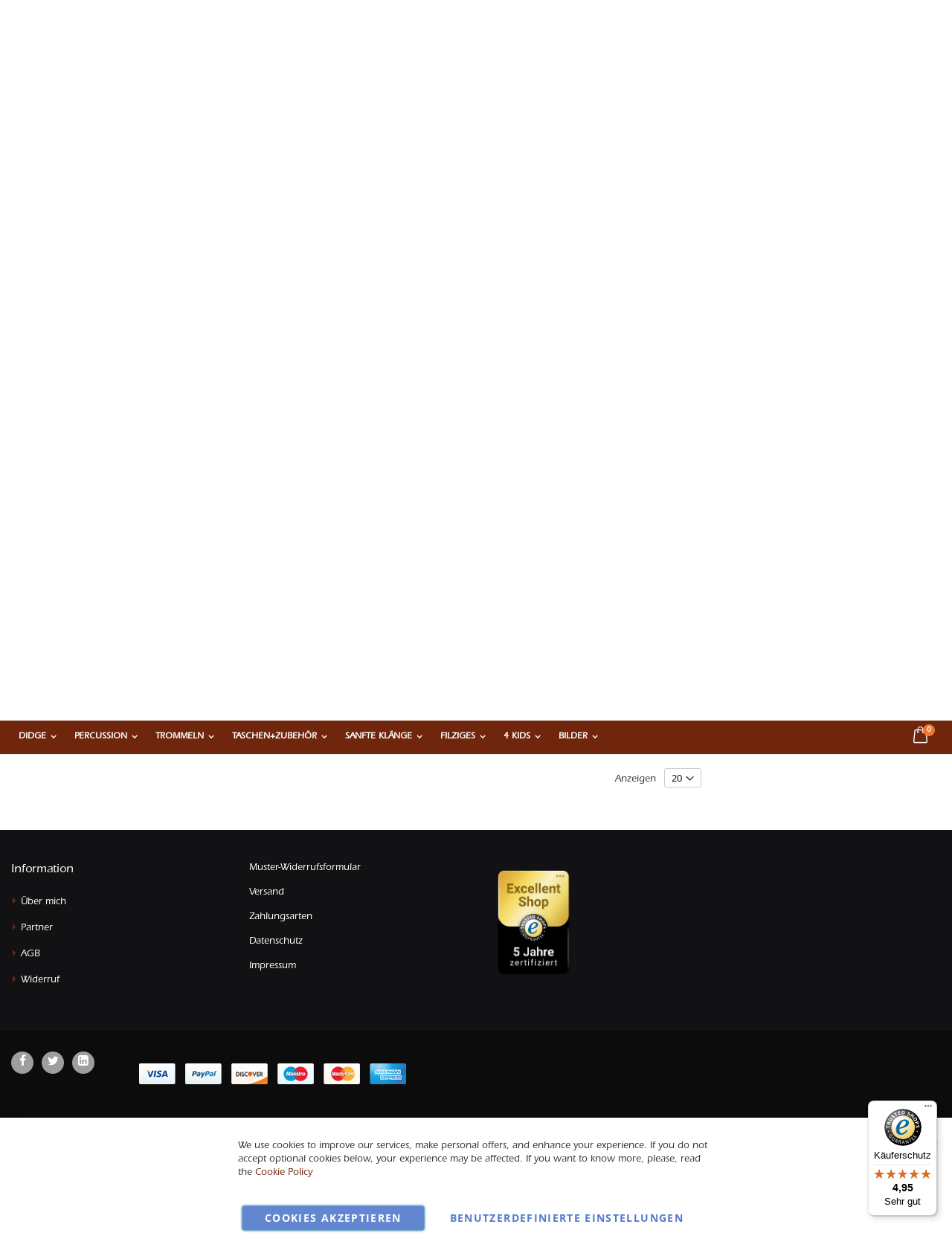

--- FILE ---
content_type: text/html; charset=UTF-8
request_url: https://www.naturinstrumente.de/4-kids/kleinpercussion-fuer-kinder/schwirrtrommeln-waldteufel.html
body_size: 13161
content:

 <!doctype html><html lang="de"><head ><script> var LOCALE = 'de\u002DDE'; var BASE_URL = 'https\u003A\u002F\u002Fwww.naturinstrumente.de\u002F'; var require = { 'baseUrl': 'https\u003A\u002F\u002Fwww.naturinstrumente.de\u002Fstatic\u002Fversion1769094917\u002Ffrontend\u002FSmartwave\u002Fporto\u002Fde_DE' };</script> <meta charset="utf-8"/>
<meta name="title" content="naturinstrumente - Kleinpercussion für Kinder  - Schwirrtrommeln"/>
<meta name="description" content="Interessante und lustige Geräusche produziert diese kleine Schwirrtrommel aus Holz und Haut. Gut fürs Geschichten erzählen, für sound effects, als Rhythmusinstrument oder um einfach nur Lärm zu machen. "/>
<meta name="keywords" content="Schwirr-Trommel Frosch grün, rot, gelb, natur kaufen München, Waldteufel kaufen München, Wald-Teufel, Schwirrtrommel kaufen, Tierstimmen kaufen München, Soundeffekte Bayern, Schwirr-trommeln, Geräusche kaufen, Märchen erzählen, Schwirrtrommel Frosch"/>
<meta name="robots" content="INDEX,FOLLOW"/>
<meta name="viewport" content="width=device-width, initial-scale=1, maximum-scale=1.0, user-scalable=no"/>
<meta name="format-detection" content="telephone=no"/>
<title>naturinstrumente - Kleinpercussion für Kinder  - Schwirrtrommeln</title>
    <link rel="stylesheet" type="text/css" media="all" href="https://www.naturinstrumente.de/static/version1769094917/_cache/merged/303541546dd545888bae65e2a1df97f2.min.css" />
<link rel="stylesheet" type="text/css" media="screen and (min-width: 768px)" href="https://www.naturinstrumente.de/static/version1769094917/frontend/Smartwave/porto/de_DE/css/styles-l.min.css" />
<link rel="stylesheet" type="text/css" media="print" href="https://www.naturinstrumente.de/static/version1769094917/frontend/Smartwave/porto/de_DE/css/print.min.css" />
<script type="text/javascript" src="https://www.naturinstrumente.de/static/version1769094917/_cache/merged/ebe6be236047b293395fc233b3937223.min.js"></script>
<link rel="icon" type="image/x-icon" href="https://www.naturinstrumente.de/media/favicon/stores/1/favicon_1.png" />
<link rel="shortcut icon" type="image/x-icon" href="https://www.naturinstrumente.de/media/favicon/stores/1/favicon_1.png" />
 <style>
.gallery-placeholder .loading-mask { display: none;}
</style>    <link rel="stylesheet" media="all" href="https://www.naturinstrumente.de/media/porto/web/bootstrap/css/bootstrap.optimized.min.css">  <link rel="stylesheet" media="all" href="https://www.naturinstrumente.de/media/porto/web/css/animate.optimized.css"> <link rel="stylesheet" media="all" href="https://www.naturinstrumente.de/media/porto/web/css/header/type2.css"><link rel="stylesheet" media="all" href="https://www.naturinstrumente.de/media/porto/web/css/custom.css"><link rel="stylesheet" media="all" href="https://www.naturinstrumente.de/media/porto/configed_css/design_default.css"><link rel="stylesheet" media="all" href="https://www.naturinstrumente.de/media/porto/configed_css/settings_default.css"><script>var porto_config = {
    paths: {
        parallax: 'js/jquery.parallax.min',
        owlcarousel: 'owl.carousel/owl.carousel',
        owlcarousel_thumbs: 'owl.carousel/owl.carousel2.thumbs',
        imagesloaded: 'Smartwave_Porto/js/imagesloaded',
        packery: 'Smartwave_Porto/js/packery.pkgd',
        floatelement: 'js/jquery.floatelement'
    },
    shim: {
        parallax: { deps: ['jquery'] },
        owlcarousel: { deps: ['jquery'] },
        owlcarousel_thumbs: { deps: ['jquery', 'owlcarousel'] },
        packery: { deps: ['jquery', 'imagesloaded'] },
        floatelement: { deps: ['jquery'] }
    }
};

require.config(porto_config);</script><script>require(['jquery'], function ($) {
    'use strict';

    $(function () {

        /* Toggle mobile menu */
        $('.drop-menu > a').on('click', function () {
            var $parent = $(this).parent();
            $parent.children('.nav-sections').toggleClass('visible');
            $(this).toggleClass('active');
        });
        var scrolled = false;

        $(window).on('scroll', function () {
            if ($('.page-header').hasClass('type10') || $(window).width() < 768) {
                return;
            }

            var scrollTop = $(window).scrollTop();

            if (scrollTop > 160 && !scrolled) {
                $('.page-header:not(.sticky-header)')
                    .css('height', $('.page-header:not(.sticky-header)').height());

                $('.page-header').addClass('sticky-header');
                scrolled = true;

                if (
                    !$('.page-header').hasClass('type12') &&
                    !$('.page-header').hasClass('type23') &&
                    !$('.page-header').hasClass('type25') &&
                    !$('.page-header').hasClass('type26')
                ) {
                    $('.page-header .minicart-wrapper')
                        .after('<div class="minicart-place hide"></div>');

                    var minicart = $('.page-header .minicart-wrapper').detach();

                    if ($('.page-header').hasClass('type8')) {
                        $('.menu-wrapper').append(minicart);
                    } else {
                        $('.navigation').append(minicart);
                    }
                }
            }

            if (scrollTop <= 160 && scrolled) {
                $('.page-header').removeClass('sticky-header').css('height', 'auto');
                scrolled = false;

                var minicartBack;
                if ($('.page-header').hasClass('type8')) {
                    minicartBack = $('.menu-wrapper .minicart-wrapper').detach();
                } else {
                    minicartBack = $('.navigation .minicart-wrapper').detach();
                }

                $('.minicart-place').after(minicartBack).remove();
                $('.sticky-logo').remove();
            }
        });    });
});</script> <script type="text/x-magento-init">
        {
            "*": {
                "Magento_PageCache/js/form-key-provider": {
                    "isPaginationCacheEnabled":
                        0                }
            }
        }</script>   <script type="text&#x2F;javascript">var script = document.createElement('script');
script.src = 'https://integrations.etrusted.com/applications/widget.js/v2';
script.async = true;
script.defer = true;
document.head.appendChild(script);</script> </head><body data-container="body" data-mage-init='{"loaderAjax": {}, "loader": { "icon": "https://www.naturinstrumente.de/static/version1769094917/frontend/Smartwave/porto/de_DE/images/loader-2.gif"}}' id="html-body" class="page-products categorypath-4-kids-kleinpercussion-fuer-kinder-schwirrtrommeln-waldteufel category-schwirrtrommeln-waldteufel  layout-1280 wide am-porto-cmtb catalog-category-view page-layout-3columns"> <div class="cookie-status-message" id="cookie-status">The store will not work correctly when cookies are disabled.</div> <script type="text&#x2F;javascript">document.querySelector("#cookie-status").style.display = "none";</script> <script type="text/x-magento-init">
    {
        "*": {
            "cookieStatus": {}
        }
    }</script> <script type="text/x-magento-init">
    {
        "*": {
            "mage/cookies": {
                "expires": null,
                "path": "\u002F",
                "domain": ".www.naturinstrumente.de",
                "secure": true,
                "lifetime": "3600"
            }
        }
    }</script>  <noscript><div class="message global noscript"><div class="content"><p><strong>JavaScript scheint in Ihrem Browser deaktiviert zu sein.</strong> <span> Um unsere Website in bester Weise zu erfahren, aktivieren Sie Javascript in Ihrem Browser.</span></p></div></div></noscript>    <script> window.cookiesConfig = window.cookiesConfig || {}; window.cookiesConfig.secure = true; </script> <script>    require.config({
        map: {
            '*': {
                wysiwygAdapter: 'mage/adminhtml/wysiwyg/tiny_mce/tinymceAdapter'
            }
        }
    });</script>  <script type="text&#x2F;javascript">window.isGdprCookieEnabled = true;

require(['Amasty_GdprFrontendUi/js/modal-show'], function (modalConfigInit) {
    modalConfigInit({"isDeclineEnabled":0,"barLocation":0,"policyText":"We use cookies to improve our services, make personal offers, and enhance your experience. If you do not accept optional cookies below, your experience may be affected. If you want to know more, please, read the <a href=\"privacy-policy-cookie-restriction-mode\" title=\"Cookie Policy\" target=\"_blank\">Cookie Policy<\/a>","firstShowProcess":"0","cssConfig":{"backgroundColor":null,"policyTextColor":null,"textColor":null,"titleColor":null,"linksColor":null,"acceptBtnColor":null,"acceptBtnColorHover":null,"acceptBtnTextColor":null,"acceptBtnTextColorHover":null,"acceptBtnOrder":null,"allowBtnTextColor":null,"allowBtnTextColorHover":null,"allowBtnColor":null,"allowBtnColorHover":null,"allowBtnOrder":null,"declineBtnTextColorHover":null,"declineBtnColorHover":null,"declineBtnTextColor":null,"declineBtnColor":null,"declineBtnOrder":null},"isPopup":false,"isModal":false,"className":"amgdprjs-bar-template","buttons":[{"label":"Cookies akzeptieren","dataJs":"accept","class":"-allow -save","action":"allowCookies"},{"label":"Benutzerdefinierte Einstellungen","dataJs":"settings","class":"-settings"}],"template":"<div role=\"alertdialog\"\n     tabindex=\"-1\"\n     class=\"modal-popup _show amgdprcookie-bar-container <% if (data.isPopup) { %>-popup<% } %>\" data-amcookie-js=\"bar\">\n    <span tabindex=\"0\" class=\"amgdprcookie-focus-guard\" data-focus-to=\"last\"><\/span>\n    <button class=\"action-close\" data-amcookie-js=\"close-cookiebar\" type=\"button\">\n        <span data-bind=\"i18n: 'Close'\"><\/span>\n    <\/button>\n    <div class=\"amgdprcookie-bar-block\">\n        <div class=\"amgdprcookie-policy\"><%= data.policyText %><\/div>\n        <div class=\"amgdprcookie-buttons-block\">\n            <% _.each(data.buttons, function(button) { %>\n            <button class=\"amgdprcookie-button <%= button.class %>\" disabled data-amgdprcookie-js=\"<%= button.dataJs %>\"><%= button.label %><\/button>\n            <% }); %>\n        <\/div>\n    <\/div>\n    <span tabindex=\"0\" class=\"amgdprcookie-focus-guard\" data-focus-to=\"first\"><\/span>\n<\/div>\n\n<style>\n    <% if(css.backgroundColor){ %>\n    .amgdprcookie-bar-container {\n        background-color: <%= css.backgroundColor %>\n    }\n    <% } %>\n    <% if(css.policyTextColor){ %>\n    .amgdprcookie-bar-container .amgdprcookie-policy {\n        color: <%= css.policyTextColor %>;\n    }\n    <% } %>\n    <% if(css.textColor){ %>\n    .amgdprcookie-bar-container .amgdprcookie-text {\n        color: <%= css.textColor %>;\n    }\n    <% } %>\n    <% if(css.titleColor){ %>\n    .amgdprcookie-bar-container .amgdprcookie-header {\n        color: <%= css.titleColor %>;\n    }\n    <% } %>\n    <% if(css.linksColor){ %>\n    .amgdprcookie-bar-container .amgdprcookie-link,\n    .amgdprcookie-bar-container .amgdprcookie-policy a {\n        color: <%= css.linksColor %>;\n    }\n    <% } %>\n    <% if(css.acceptBtnOrder || css.acceptBtnColor || css.acceptBtnTextColor){ %>\n    .amgdprcookie-bar-container .amgdprcookie-button.-save {\n        <% if(css.acceptBtnOrder) { %>order: <%= css.acceptBtnOrder %>; <% } %>\n        <% if(css.acceptBtnColor) { %>\n            background-color: <%= css.acceptBtnColor %>;\n            border-color: <%= css.acceptBtnColor %>;\n        <% } %>\n        <% if(css.acceptBtnTextColor) { %>color: <%= css.acceptBtnTextColor %>; <% } %>\n    }\n    <% } %>\n    <% if(css.acceptBtnColorHover || css.acceptBtnTextColorHover){ %>\n    .amgdprcookie-bar-container .amgdprcookie-button.-save:hover {\n        <% if(css.acceptBtnColorHover) { %>\n            background-color: <%= css.acceptBtnColorHover %>;\n            border-color: <%= css.acceptBtnColorHover %>;\n        <% } %>\n        <% if(css.acceptBtnTextColorHover) { %> color: <%= css.acceptBtnTextColorHover %>; <% } %>\n    }\n    <% } %>\n    <% if(css.allowBtnOrder || css.allowBtnColor || css.allowBtnTextColor){ %>\n    .amgdprcookie-bar-container .amgdprcookie-button.-settings {\n        <% if(css.allowBtnOrder) { %> order: <%= css.allowBtnOrder %>; <% } %>\n        <% if(css.allowBtnColor) { %>\n            background-color: <%= css.allowBtnColor %>;\n            border-color: <%= css.allowBtnColor %>;\n        <% } %>\n        <% if(css.allowBtnTextColor) { %> color: <%= css.allowBtnTextColor %>; <% } %>\n    }\n    <% } %>\n    <% if(css.allowBtnColorHover || css.allowBtnTextColorHover){ %>\n    .amgdprcookie-bar-container .amgdprcookie-button.-settings:hover {\n        <% if(css.allowBtnColorHover) { %>\n            background-color: <%= css.allowBtnColorHover %>;\n            border-color: <%= css.allowBtnColorHover %>;\n        <% } %>\n        <% if(css.allowBtnTextColorHover) { %> color: <%= css.allowBtnTextColorHover %>; <% } %>\n    }\n    <% } %>\n    <% if(css.declineBtnOrder || css.declineBtnColor || css.declineBtnTextColor){ %>\n    .amgdprcookie-bar-container .amgdprcookie-button.-decline {\n        <% if(css.declineBtnOrder) { %> order: <%= css.declineBtnOrder %>; <% } %>\n        <% if(css.declineBtnColor) { %>\n            background-color: <%= css.declineBtnColor %>;\n            border-color: <%= css.declineBtnColor %>;\n        <% } %>\n        <% if(css.declineBtnTextColor) { %> color: <%= css.declineBtnTextColor %>; <% } %>\n    }\n    <% } %>\n    <% if(css.declineBtnColorHover || css.declineBtnTextColorHover){ %>\n    .amgdprcookie-bar-container .amgdprcookie-button.-decline:hover {\n        <% if(css.declineBtnColorHover) { %>\n            background-color: <%= css.declineBtnColorHover %>;\n            border-color: <%= css.declineBtnColorHover %>;\n        <% } %>\n        <% if(css.declineBtnTextColorHover) { %> color: <%= css.declineBtnTextColorHover %>; <% } %>\n    }\n    <% } %>\n<\/style>\n"});
});</script> <script type="text/x-magento-init">
        {
            "*": {
                "Magento_Ui/js/core/app": {"components":{"gdpr-cookie-modal":{"cookieText":"We use cookies to improve our services, make personal offers, and enhance your experience. If you do not accept optional cookies below, your experience may be affected. If you want to know more, please, read the <a href=\"privacy-policy-cookie-restriction-mode\" title=\"Cookie Policy\" target=\"_blank\">Cookie Policy<\/a>","firstShowProcess":"0","acceptBtnText":null,"declineBtnText":null,"settingsBtnText":null,"isDeclineEnabled":0,"component":"Amasty_GdprFrontendUi\/js\/cookies","children":{"gdpr-cookie-settings-modal":{"component":"Amasty_GdprFrontendUi\/js\/modal\/cookie-settings"},"gdpr-cookie-information-modal":{"component":"Amasty_GdprFrontendUi\/js\/modal\/cookie-information"}}}}}            }
        }</script><!-- ko scope: 'gdpr-cookie-modal' --><!--ko template: getTemplate()--><!-- /ko --><!-- /ko --><style> .amgdprjs-bar-template { z-index: 999;  bottom: 0;  }</style>    <div class="page-wrapper"> <header class="page-header type2 header-newskin" >  <div class="main-panel-top"><div class="container"><div class="main-panel-inner"><div class="panel wrapper"><div class="panel header"> <a class="action skip contentarea" href="#contentarea"><span> Direkt zum Inhalt</span></a>        <ul class="header links">  <li class="greet welcome" data-bind="scope: 'customer'"><!-- ko if: customer().fullname --><span class="logged-in" data-bind="text: new String('Willkommen, %1!').replace('%1', customer().fullname)"></span> <!-- /ko --><!-- ko ifnot: customer().fullname --><span class="not-logged-in" data-bind='html:"Hello guest"'></span>  <!-- /ko --></li> <script type="text/x-magento-init">
    {
        "*": {
            "Magento_Ui/js/core/app": {
                "components": {
                    "customer": {
                        "component": "Magento_Customer/js/view/customer"
                    }
                }
            }
        }
    }</script> <li><a href="https://www.naturinstrumente.de/contact">Kontaktieren Sie uns</a></li><!-- BLOCK customer --> <!-- /BLOCK customer -->  <li class="item link compare hide" data-bind="scope: 'compareProducts'" data-role="compare-products-link"><a class="action compare" title="Produkte vergleichen" data-bind="attr: {'href': compareProducts().listUrl}, css: {'': !compareProducts().count}" ><em class="porto-icon-chart hidden-xs"></em> Vergleichen (<span class="counter qty" data-bind="text: compareProducts().countCaption"></span>)</a></li> <script type="text/x-magento-init">
{"[data-role=compare-products-link]": {"Magento_Ui/js/core/app": {"components":{"compareProducts":{"component":"Magento_Catalog\/js\/view\/compare-products"}}}}}</script> <li class="link authorization-link" data-label="oder"><a href="https://www.naturinstrumente.de/customer/account/login/referer/aHR0cHM6Ly93d3cubmF0dXJpbnN0cnVtZW50ZS5kZS80LWtpZHMva2xlaW5wZXJjdXNzaW9uLWZ1ZXIta2luZGVyL3NjaHdpcnJ0cm9tbWVsbi13YWxkdGV1ZmVsLmh0bWw~/" >Anmelden</a></li>  <li style="float:right"><a class="button-sticky-bottom" href="https://www.naturinstrumente.at/" ><img src="https://www.naturinstrumente.de/pub/media/wysiwyg/austria-flag-icon-16.png"/><span>Ihr Shop für Österreich</span></a></li> <li style="float:right"><a class="button-sticky-bottom" href="https://www.naturinstrumente.ch/" ><img src="https://www.naturinstrumente.de/pub/media/wysiwyg/switzerland-flag-icon-16.png"/><span>Ihr Shop für die Schweiz</span></a></li> <li><a href="https://www.naturinstrumente.de/customer/account/create/" id="idvFulDERn" >Ein Konto erstellen</a></li></ul></div></div></div></div></div><div class="header content"><span data-action="toggle-nav" class="action nav-toggle"><span>Navigation umschalten</span></span>     <a class="logo" href="https://www.naturinstrumente.de/" title="naturinstrumente"> <img src="https://www.naturinstrumente.de/media/logo/stores/1/naturinstrumente-logo.png" alt="naturinstrumente"   /></a>   <div data-block="minicart" class="minicart-wrapper"><a class="action showcart" href="https://www.naturinstrumente.de/checkout/cart/" data-bind="scope: 'minicart_content'"><span class="text">Warenkorb</span> <span class="counter qty empty" data-bind="css: { empty: !!getCartParam('summary_count') == false }, blockLoader: isLoading"><span class="counter-number"><!-- ko if: getCartParam('summary_count') --><!-- ko text: getCartParam('summary_count') --><!-- /ko --><!-- /ko --><!-- ko ifnot: getCartParam('summary_count') -->0<!-- /ko --></span> <span class="counter-label"><!-- ko i18n: 'items' --><!-- /ko --></span></span></a>  <div class="block block-minicart empty" data-role="dropdownDialog" data-mage-init='{"dropdownDialog":{ "appendTo":"[data-block=minicart]", "triggerTarget":".showcart", "timeout": "2000", "closeOnMouseLeave": false, "closeOnEscape": true, "triggerClass":"active", "parentClass":"active", "buttons":[]}}'><div id="minicart-content-wrapper" data-bind="scope: 'minicart_content'"><!-- ko template: getTemplate() --><!-- /ko --></div></div>  <script>window.checkout = {"shoppingCartUrl":"https:\/\/www.naturinstrumente.de\/checkout\/cart\/","checkoutUrl":"https:\/\/www.naturinstrumente.de\/checkout\/","updateItemQtyUrl":"https:\/\/www.naturinstrumente.de\/checkout\/sidebar\/updateItemQty\/","removeItemUrl":"https:\/\/www.naturinstrumente.de\/checkout\/sidebar\/removeItem\/","imageTemplate":"Magento_Catalog\/product\/image_with_borders","baseUrl":"https:\/\/www.naturinstrumente.de\/","minicartMaxItemsVisible":5,"websiteId":"1","maxItemsToDisplay":10,"storeId":"1","storeGroupId":"1","agreementIds":["1"],"payPalBraintreeClientToken":"","customerLoginUrl":"https:\/\/www.naturinstrumente.de\/customer\/account\/login\/referer\/aHR0cHM6Ly93d3cubmF0dXJpbnN0cnVtZW50ZS5kZS80LWtpZHMva2xlaW5wZXJjdXNzaW9uLWZ1ZXIta2luZGVyL3NjaHdpcnJ0cm9tbWVsbi13YWxkdGV1ZmVsLmh0bWw~\/","isRedirectRequired":false,"autocomplete":"off","captcha":{"user_login":{"isCaseSensitive":false,"imageHeight":50,"imageSrc":"","refreshUrl":"https:\/\/www.naturinstrumente.de\/captcha\/refresh\/","isRequired":false,"timestamp":1769114480}}};</script> <script type="text/x-magento-init">
    {
        "[data-block='minicart']": {
            "Magento_Ui/js/core/app": {"components":{"minicart_content":{"children":{"subtotal.container":{"children":{"subtotal":{"children":{"subtotal.totals":{"config":{"display_cart_subtotal_incl_tax":1,"display_cart_subtotal_excl_tax":0,"template":"Magento_Tax\/checkout\/minicart\/subtotal\/totals"},"children":{"subtotal.totals.msrp":{"component":"Magento_Msrp\/js\/view\/checkout\/minicart\/subtotal\/totals","config":{"displayArea":"minicart-subtotal-hidden","template":"Magento_Msrp\/checkout\/minicart\/subtotal\/totals"}}},"component":"Magento_Tax\/js\/view\/checkout\/minicart\/subtotal\/totals"}},"component":"uiComponent","config":{"template":"Magento_Checkout\/minicart\/subtotal"}}},"component":"uiComponent","config":{"displayArea":"subtotalContainer"}},"item.renderer":{"component":"Magento_Checkout\/js\/view\/cart-item-renderer","config":{"displayArea":"defaultRenderer","template":"Magento_Checkout\/minicart\/item\/default"},"children":{"item.image":{"component":"Magento_Catalog\/js\/view\/image","config":{"template":"Magento_Catalog\/product\/image","displayArea":"itemImage"}},"checkout.cart.item.price.sidebar":{"component":"uiComponent","config":{"template":"Magento_Checkout\/minicart\/item\/price","displayArea":"priceSidebar"}}}},"extra_info":{"component":"uiComponent","config":{"displayArea":"extraInfo"},"children":{"paypal_braintree_message":{"component":"PayPal_Braintree\/js\/messages\/mini-cart"}}},"promotion":{"component":"uiComponent","config":{"displayArea":"promotion"}}},"config":{"itemRenderer":{"default":"defaultRenderer","simple":"defaultRenderer","virtual":"defaultRenderer"},"template":"Magento_Checkout\/minicart\/content"},"component":"Magento_Checkout\/js\/view\/minicart"}},"types":[]}        },
        "*": {
            "Magento_Ui/js/block-loader": "https://www.naturinstrumente.de/static/version1769094917/frontend/Smartwave/porto/de_DE/images/loader-1.gif"
        }
    }</script></div> <a href="https://www.naturinstrumente.de/wishlist" class="action my-wishlist" title="My Wish List" role="button"><i class="porto-icon-heart-empty"></i></a>   <div class="block block-search"><h3 style="text-align: center; ">Online-Shop <br>für Musikinstrumente und Zubehör</h3><div class="block block-title"><strong>Suche</strong></div><div class="block block-content"><form class="form minisearch" id="search_mini_form" action="https://www.naturinstrumente.de/catalogsearch/result/" method="get"><div class="field search"><label class="label" for="search" data-role="minisearch-label"><span>Suche</span></label> <div class="control"><input id="search" data-mage-init='{"quickSearch":{ "formSelector":"#search_mini_form", "url":"https://www.naturinstrumente.de/search/ajax/suggest/", "destinationSelector":"#search_autocomplete"} }' type="text" name="q" value="" placeholder="Search..." class="input-text" maxlength="128" role="combobox" aria-haspopup="false" aria-autocomplete="both" autocomplete="off"/><div id="search_autocomplete" class="search-autocomplete"></div> <div class="nested"><a class="action advanced" href="https://www.naturinstrumente.de/catalogsearch/advanced/" data-action="advanced-search">Erweiterte Suche</a></div> </div></div><div class="actions"><button type="submit" title="Suche" class="action search"><span>Suche</span></button></div></form></div></div><h3 class="htext" style="text-align: center; display:none;">Online-Shop <br>für Musikinstrumente und Zubehör</h3> <div class="custom-block"><p><span style="color: #fff; display: block;">RUF UNS JETZT AN<br><strong style="color: #fff; font-size: 20px; font-weight: 600; display: block; line-height: 35px;">+49(0)8124-446 3773</strong></span></p></div></div>  <div class="sections nav-sections"> <div class="section-items nav-sections-items" data-mage-init='{"tabs":{"openedState":"active"}}'>  <div class="section-item-title nav-sections-item-title" data-role="collapsible"><a class="nav-sections-item-switch" data-toggle="switch" href="#store.menu">Menü</a></div><div class="section-item-content nav-sections-item-content" id="store.menu" data-role="content">     <nav class="navigation sw-megamenu " role="navigation"><ul><li class="ui-menu-item level0 classic parent "><div class="open-children-toggle"></div><a href="https://www.naturinstrumente.de/didge.html" class="level-top" title="Didge"><span>Didge</span></a><div class="level0 submenu"><div class="row"><ul class="subchildmenu "><li class="ui-menu-item level1 "><a href="https://www.naturinstrumente.de/didge/eukalyptus-didge.html" title="Eukalyptus-Didge "><span>Eukalyptus-Didge </span></a></li><li class="ui-menu-item level1 "><a href="https://www.naturinstrumente.de/didge/fiberglas-didgeridoo.html" title="Fiberglas-Didge"><span>Fiberglas-Didge</span></a></li><li class="ui-menu-item level1 "><a href="https://www.naturinstrumente.de/didge/yati-holz-didge.html" title="Yati-Didge"><span>Yati-Didge</span></a></li></ul></div></div></li><li class="ui-menu-item level0 classic parent "><div class="open-children-toggle"></div><a href="https://www.naturinstrumente.de/percussion.html" class="level-top" title="Percussion"><span>Percussion</span></a><div class="level0 submenu"><div class="row"><ul class="subchildmenu "><li class="ui-menu-item level1 "><a href="https://www.naturinstrumente.de/percussion/donnertrommel.html" title="Donnertrommel"><span>Donnertrommel</span></a></li><li class="ui-menu-item level1 "><a href="https://www.naturinstrumente.de/percussion/handtrommeln.html" title="Handtrommeln"><span>Handtrommeln</span></a></li><li class="ui-menu-item level1 "><a href="https://www.naturinstrumente.de/percussion/irish-spoon.html" title="Irish-Spoon"><span>Irish-Spoon</span></a></li><li class="ui-menu-item level1 "><a href="https://www.naturinstrumente.de/percussion/kalimba.html" title="Kalimba"><span>Kalimba</span></a></li><li class="ui-menu-item level1 "><a href="https://www.naturinstrumente.de/percussion/klangeule.html" title="Klang-Eule"><span>Klang-Eule</span></a></li><li class="ui-menu-item level1 "><a href="https://www.naturinstrumente.de/percussion/klang-frosch.html" title="Klang-Frosch"><span>Klang-Frosch</span></a></li><li class="ui-menu-item level1 parent "><div class="open-children-toggle"></div><a href="https://www.naturinstrumente.de/percussion/rasseln-48.html" title="Rasseln"><span>Rasseln</span></a><ul class="subchildmenu "><li class="ui-menu-item level2 "><a href="https://www.naturinstrumente.de/percussion/rasseln-48/caxixi-rassel.html" title="Caxixi - Rassel"><span>Caxixi - Rassel</span></a></li><li class="ui-menu-item level2 "><a href="https://www.naturinstrumente.de/percussion/rasseln-48/chicken-shake-djembe-shaker-rumba-rassel.html" title="Chicken-Shaker - Djembe-Shaker "><span>Chicken-Shaker - Djembe-Shaker </span></a></li><li class="ui-menu-item level2 "><a href="https://www.naturinstrumente.de/percussion/rasseln-48/kalebassen-kokos-rasseln.html" title="Kalebassen - Kokos-Rasseln"><span>Kalebassen - Kokos-Rasseln</span></a></li><li class="ui-menu-item level2 "><a href="https://www.naturinstrumente.de/percussion/rasseln-48/nutshaker.html" title="Nutshaker"><span>Nutshaker</span></a></li><li class="ui-menu-item level2 "><a href="https://www.naturinstrumente.de/percussion/rasseln-48/rasseln.html" title="Rassel aus Holz"><span>Rassel aus Holz</span></a></li><li class="ui-menu-item level2 "><a href="https://www.naturinstrumente.de/percussion/rasseln-48/schamanische-rassel.html" title="Schamanische-Rassel"><span>Schamanische-Rassel</span></a></li><li class="ui-menu-item level2 "><a href="https://www.naturinstrumente.de/percussion/rasseln-48/tanz-schellen-tanz-glocken.html" title="Tanz-Schellen, Tanz-Glocken"><span>Tanz-Schellen, Tanz-Glocken</span></a></li></ul></li><li class="ui-menu-item level1 "><a href="https://www.naturinstrumente.de/percussion/schellen-tambourin-tamburin.html" title="Schellen-Tambourin - Tamburin"><span>Schellen-Tambourin - Tamburin</span></a></li><li class="ui-menu-item level1 "><a href="https://www.naturinstrumente.de/percussion/schlitz-trommel-tongue-drum.html" title="Schlitz-Trommel, Tongue-Drum"><span>Schlitz-Trommel, Tongue-Drum</span></a></li><li class="ui-menu-item level1 "><a href="https://www.naturinstrumente.de/percussion/schwirrtrommeln.html" title="Schwirrtrommeln"><span>Schwirrtrommeln</span></a></li><li class="ui-menu-item level1 "><a href="https://www.naturinstrumente.de/percussion/troeten-und-floeten.html" title="Tröten und Flöten"><span>Tröten und Flöten</span></a></li></ul></div></div></li><li class="ui-menu-item level0 classic parent "><div class="open-children-toggle"></div><a href="https://www.naturinstrumente.de/trommeln.html" class="level-top" title="Trommeln"><span>Trommeln</span></a><div class="level0 submenu"><div class="row"><ul class="subchildmenu "><li class="ui-menu-item level1 "><a href="https://www.naturinstrumente.de/trommeln/bougarabou.html" title="Bougarabou"><span>Bougarabou</span></a></li><li class="ui-menu-item level1 "><a href="https://www.naturinstrumente.de/trommeln/djembe.html" title="Djembe"><span>Djembe</span></a></li><li class="ui-menu-item level1 "><a href="https://www.naturinstrumente.de/trommeln/ocean-drum.html" title="Ocean-Drum"><span>Ocean-Drum</span></a></li><li class="ui-menu-item level1 "><a href="https://www.naturinstrumente.de/trommeln/pow-wow-trommel.html" title="Pow-Wow Trommel"><span>Pow-Wow Trommel</span></a></li><li class="ui-menu-item level1 "><a href="https://www.naturinstrumente.de/trommeln/rahmentrommel.html" title="Rahmentrommel"><span>Rahmentrommel</span></a></li><li class="ui-menu-item level1 "><a href="https://www.naturinstrumente.de/trommeln/schamanen-trommel.html" title="Schamanen-Trommeln"><span>Schamanen-Trommeln</span></a></li><li class="ui-menu-item level1 "><a href="https://www.naturinstrumente.de/trommeln/schellen-tambourin-tamburin.html" title="Schellen-Tambourin - Tamburin"><span>Schellen-Tambourin - Tamburin</span></a></li><li class="ui-menu-item level1 "><a href="https://www.naturinstrumente.de/trommeln/schlitz-trommel-tongue-drum.html" title="Schlitz-Trommel, Tongue-Drum"><span>Schlitz-Trommel, Tongue-Drum</span></a></li></ul></div></div></li><li class="ui-menu-item level0 classic parent "><div class="open-children-toggle"></div><a href="https://www.naturinstrumente.de/taschen-und-zubehoer.html" class="level-top" title="Taschen+Zubehör"><span>Taschen+Zubehör</span></a><div class="level0 submenu"><div class="row"><ul class="subchildmenu "><li class="ui-menu-item level1 "><a href="https://www.naturinstrumente.de/taschen-und-zubehoer/didge-tasche.html" title="Didge-Tasche "><span>Didge-Tasche </span></a></li><li class="ui-menu-item level1 "><a href="https://www.naturinstrumente.de/taschen-und-zubehoer/djembe-tasche.html" title="Djembe-Tasche"><span>Djembe-Tasche</span></a></li><li class="ui-menu-item level1 "><a href="https://www.naturinstrumente.de/taschen-und-zubehoer/trommelhut.html" title="Djembe-Top - Trommelhut"><span>Djembe-Top - Trommelhut</span></a></li><li class="ui-menu-item level1 "><a href="https://www.naturinstrumente.de/taschen-und-zubehoer/trommel-tragegurt.html" title="Djembe-Tragegurt"><span>Djembe-Tragegurt</span></a></li><li class="ui-menu-item level1 "><a href="https://www.naturinstrumente.de/taschen-und-zubehoer/feder-schmuck.html" title="Feder- und Haarschmuck"><span>Feder- und Haarschmuck</span></a></li><li class="ui-menu-item level1 "><a href="https://www.naturinstrumente.de/taschen-und-zubehoer/klangschalen-schlegel.html" title="Klangschalen-Schlegel"><span>Klangschalen-Schlegel</span></a></li><li class="ui-menu-item level1 "><a href="https://www.naturinstrumente.de/taschen-und-zubehoer/klangschalen-kissen.html" title="Kissen für Klangschalen"><span>Kissen für Klangschalen</span></a></li><li class="ui-menu-item level1 parent "><div class="open-children-toggle"></div><a href="https://www.naturinstrumente.de/taschen-und-zubehoer/rahmen-trommel-rucksack.html" title="Rahmentrommel-Rucksack"><span>Rahmentrommel-Rucksack</span></a><ul class="subchildmenu "><li class="ui-menu-item level2 "><a href="https://www.naturinstrumente.de/taschen-und-zubehoer/rahmen-trommel-rucksack/rahmentrommel-rucksack-cotton-pur.html" title="Rahmentrommel-Rucksack CP"><span>Rahmentrommel-Rucksack CP</span></a></li><li class="ui-menu-item level2 "><a href="https://www.naturinstrumente.de/taschen-und-zubehoer/rahmen-trommel-rucksack/rahmentrommel-rucksack-deluxe.html" title="Rahmentrommel-Rucksack Deluxe"><span>Rahmentrommel-Rucksack Deluxe</span></a></li><li class="ui-menu-item level2 "><a href="https://www.naturinstrumente.de/taschen-und-zubehoer/rahmen-trommel-rucksack/2in1-bifunktionale-rahmentrommel-tasche-rucksack-standard.html" title="2in1 Rahmentrommel-Rucksack-/Tasche Standard"><span>2in1 Rahmentrommel-Rucksack-/Tasche Standard</span></a></li></ul></li><li class="ui-menu-item level1 parent "><div class="open-children-toggle"></div><a href="https://www.naturinstrumente.de/taschen-und-zubehoer/rahmen-trommel-taschen.html" title="Rahmentrommel-Tasche"><span>Rahmentrommel-Tasche</span></a><ul class="subchildmenu "><li class="ui-menu-item level2 "><a href="https://www.naturinstrumente.de/taschen-und-zubehoer/rahmen-trommel-taschen/rahmentrommel-tasche-cotton-pur.html" title="Rahmentrommel-Tasche Cotton Pur"><span>Rahmentrommel-Tasche Cotton Pur</span></a></li><li class="ui-menu-item level2 "><a href="https://www.naturinstrumente.de/taschen-und-zubehoer/rahmen-trommel-taschen/rahmentrommel-tasche-deluxe.html" title="Rahmentrommel-Tasche Deluxe"><span>Rahmentrommel-Tasche Deluxe</span></a></li><li class="ui-menu-item level2 "><a href="https://www.naturinstrumente.de/taschen-und-zubehoer/rahmen-trommel-taschen/rahmentrommel-tasche-aus-filz.html" title="Rahmentrommel-Tasche aus Filz"><span>Rahmentrommel-Tasche aus Filz</span></a></li><li class="ui-menu-item level2 "><a href="https://www.naturinstrumente.de/taschen-und-zubehoer/rahmen-trommel-taschen/rahmentrommel-tasche-nature-comfort.html" title="Rahmentrommel-Tasche Nature Comfort"><span>Rahmentrommel-Tasche Nature Comfort</span></a></li><li class="ui-menu-item level2 "><a href="https://www.naturinstrumente.de/taschen-und-zubehoer/rahmen-trommel-taschen/2in1-bifunktionale-rahmentrommel-tasche-rucksack-standard.html" title="2in1 Rahmentrommel-Tasche/-Rucksack Standard"><span>2in1 Rahmentrommel-Tasche/-Rucksack Standard</span></a></li></ul></li><li class="ui-menu-item level1 "><a href="https://www.naturinstrumente.de/taschen-und-zubehoer/sansula-tasche.html" title="Sansula-Tasche"><span>Sansula-Tasche</span></a></li><li class="ui-menu-item level1 "><a href="https://www.naturinstrumente.de/taschen-und-zubehoer/trommel-schlegel.html" title="Trommel-Schlegel"><span>Trommel-Schlegel</span></a></li></ul></div></div></li><li class="ui-menu-item level0 classic parent "><div class="open-children-toggle"></div><a href="https://www.naturinstrumente.de/sanfte-klaenge.html" class="level-top" title="Sanfte Klänge"><span>Sanfte Klänge</span></a><div class="level0 submenu"><div class="row"><ul class="subchildmenu "><li class="ui-menu-item level1 "><a href="https://www.naturinstrumente.de/catalog/category/view/s/klangschalen/id/281/" title="Klangschalen"><span>Klangschalen</span></a></li><li class="ui-menu-item level1 "><a href="https://www.naturinstrumente.de/sanfte-klaenge/klangschalen-schlegel.html" title="Klangschalen-Schlegel"><span>Klangschalen-Schlegel</span></a></li><li class="ui-menu-item level1 "><a href="https://www.naturinstrumente.de/sanfte-klaenge/klangschalen-kissen.html" title="Kissen für Klangschalen"><span>Kissen für Klangschalen</span></a></li><li class="ui-menu-item level1 "><a href="https://www.naturinstrumente.de/sanfte-klaenge/koshi.html" title="Koshi"><span>Koshi</span></a></li><li class="ui-menu-item level1 "><a href="https://www.naturinstrumente.de/catalog/category/view/s/monochord/id/333/" title="Monochord"><span>Monochord</span></a></li><li class="ui-menu-item level1 "><a href="https://www.naturinstrumente.de/sanfte-klaenge/sansula.html" title="Sansula und Kalimba"><span>Sansula und Kalimba</span></a></li><li class="ui-menu-item level1 "><a href="https://www.naturinstrumente.de/sanfte-klaenge/schlitztrommel-happy-drum.html" title="Schlitztrommel - Happy-Drum"><span>Schlitztrommel - Happy-Drum</span></a></li></ul></div></div></li><li class="ui-menu-item level0 classic parent "><div class="open-children-toggle"></div><a href="https://www.naturinstrumente.de/filziges.html" class="level-top" title="Filziges"><span>Filziges</span></a><div class="level0 submenu"><div class="row"><ul class="subchildmenu "><li class="ui-menu-item level1 "><a href="https://www.naturinstrumente.de/filziges/fingerpuppen-aus-filz.html" title="Fingerpuppen aus Filz"><span>Fingerpuppen aus Filz</span></a></li><li class="ui-menu-item level1 "><a href="https://www.naturinstrumente.de/filziges/rahmentrommel-tasche-aus-filz.html" title="Rahmentrommel-Tasche aus Filz"><span>Rahmentrommel-Tasche aus Filz</span></a></li></ul></div></div></li><li class="ui-menu-item level0 classic parent "><div class="open-children-toggle"></div><a href="https://www.naturinstrumente.de/4-kids.html" class="level-top" title="4 Kids"><span>4 Kids</span></a><div class="level0 submenu"><div class="row"><ul class="subchildmenu "><li class="ui-menu-item level1 "><a href="https://www.naturinstrumente.de/4-kids/trommeln-fuer-kinder.html" title="Trommeln für Kinder"><span>Trommeln für Kinder</span></a></li><li class="ui-menu-item level1 parent "><div class="open-children-toggle"></div><a href="https://www.naturinstrumente.de/4-kids/kleinpercussion-fuer-kinder.html" title="Kleinpercussion für Kinder"><span>Kleinpercussion für Kinder</span></a><ul class="subchildmenu "><li class="ui-menu-item level2 "><a href="https://www.naturinstrumente.de/4-kids/kleinpercussion-fuer-kinder/caxixi-rassel.html" title="Caxixi - Rassel"><span>Caxixi - Rassel</span></a></li><li class="ui-menu-item level2 "><a href="https://www.naturinstrumente.de/4-kids/kleinpercussion-fuer-kinder/chicken-shake-djembe-shaker-rumba-rassel.html" title="Chicken-Shake - Djembe-Shaker "><span>Chicken-Shake - Djembe-Shaker </span></a></li><li class="ui-menu-item level2 "><a href="https://www.naturinstrumente.de/4-kids/kleinpercussion-fuer-kinder/donnertrommel.html" title="Donnertrommel"><span>Donnertrommel</span></a></li><li class="ui-menu-item level2 "><a href="https://www.naturinstrumente.de/4-kids/kleinpercussion-fuer-kinder/handtrommeln.html" title="Handtrommeln"><span>Handtrommeln</span></a></li><li class="ui-menu-item level2 "><a href="https://www.naturinstrumente.de/4-kids/kleinpercussion-fuer-kinder/kalebassen-kokosrasseln.html" title="Kalebassen - Kokosrasseln"><span>Kalebassen - Kokosrasseln</span></a></li><li class="ui-menu-item level2 "><a href="https://www.naturinstrumente.de/4-kids/kleinpercussion-fuer-kinder/kalimba.html" title="Kalimba"><span>Kalimba</span></a></li><li class="ui-menu-item level2 "><a href="https://www.naturinstrumente.de/4-kids/kleinpercussion-fuer-kinder/klangeule.html" title="Klang-Eule"><span>Klang-Eule</span></a></li><li class="ui-menu-item level2 "><a href="https://www.naturinstrumente.de/4-kids/kleinpercussion-fuer-kinder/klang-frosch.html" title="Klang-Frosch"><span>Klang-Frosch</span></a></li><li class="ui-menu-item level2 "><a href="https://www.naturinstrumente.de/4-kids/kleinpercussion-fuer-kinder/nutshaker.html" title="Nutshaker"><span>Nutshaker</span></a></li><li class="ui-menu-item level2 "><a href="https://www.naturinstrumente.de/4-kids/kleinpercussion-fuer-kinder/rasseln.html" title="Rassel aus Holz"><span>Rassel aus Holz</span></a></li><li class="ui-menu-item level2 "><a href="https://www.naturinstrumente.de/4-kids/kleinpercussion-fuer-kinder/schellen-tambourin-tamburin.html" title="Schellen-Tambourin - Tamburin"><span>Schellen-Tambourin - Tamburin</span></a></li><li class="ui-menu-item level2 "><a href="https://www.naturinstrumente.de/4-kids/kleinpercussion-fuer-kinder/schlitz-trommel-tongue-drum-happy-drum.html" title="Schlitz-Trommel, Tongue-Drum, Happy-Drum"><span>Schlitz-Trommel, Tongue-Drum, Happy-Drum</span></a></li><li class="ui-menu-item level2 "><a href="https://www.naturinstrumente.de/4-kids/kleinpercussion-fuer-kinder/schwirrtrommeln-waldteufel.html" title="Schwirrtrommeln, Waldteufel"><span>Schwirrtrommeln, Waldteufel</span></a></li><li class="ui-menu-item level2 "><a href="https://www.naturinstrumente.de/4-kids/kleinpercussion-fuer-kinder/troeten-und-floeten.html" title="Tröten und Flöten"><span>Tröten und Flöten</span></a></li></ul></li><li class="ui-menu-item level1 "><a href="https://www.naturinstrumente.de/4-kids/taschen-und-zubehoer-fuer-kinder.html" title="Taschen und Zubehör für Kinder"><span>Taschen und Zubehör für Kinder</span></a></li><li class="ui-menu-item level1 "><a href="https://www.naturinstrumente.de/4-kids/fingerpuppen-aus-filz.html" title="Fingerpuppen aus Filz"><span>Fingerpuppen aus Filz</span></a></li></ul></div></div></li><li class="ui-menu-item level0 classic parent "><div class="open-children-toggle"></div><a href="https://www.naturinstrumente.de/bilder.html" class="level-top" title="Bilder"><span>Bilder</span></a><div class="level0 submenu"><div class="row"><ul class="subchildmenu "><li class="ui-menu-item level1 "><a href="https://www.naturinstrumente.de/bilder/aboriginal-art-design.html" title="Aboriginal-Art-Design"><span>Aboriginal-Art-Design</span></a></li></ul></div></div></li></ul></nav> <script>    require([
        'jquery',
        'Smartwave_Megamenu/js/sw_megamenu'
    ], function ($) {
        $(".sw-megamenu").swMegamenu();
    });</script> </div>  <div class="section-item-title nav-sections-item-title" data-role="collapsible"><a class="nav-sections-item-switch" data-toggle="switch" href="#store.links">Konto</a></div><div class="section-item-content nav-sections-item-content" id="store.links" data-role="content"><!-- Account links --></div> </div></div> </header>  <div class="breadcrumbs"><ul class="items"> <li class="item home"> <a href="https://www.naturinstrumente.de/" title="Zur Homepage">Home</a> </li>  <li class="item category235"> <a href="https://www.naturinstrumente.de/4-kids.html" title="">4 Kids</a> </li>  <li class="item category257"> <a href="https://www.naturinstrumente.de/4-kids/kleinpercussion-fuer-kinder.html" title="">Kleinpercussion für Kinder</a> </li>  <li class="item category263"> <strong>Schwirrtrommeln, Waldteufel</strong> </li> </ul></div><main id="maincontent" class="page-main"> <a id="contentarea" tabindex="-1"></a>  <div class="page-title-wrapper"><h1 class="page-title"  id="page-title-heading"   aria-labelledby="page-title-heading&#x20;toolbar-amount" ><span class="base" data-ui-id="page-title-wrapper" >Schwirrtrommeln, Waldteufel</span></h1> </div><div class="page messages"> <div data-placeholder="messages"></div> <div data-bind="scope: 'messages'"><!-- ko if: cookieMessages && cookieMessages.length > 0 --><div role="alert" data-bind="foreach: { data: cookieMessages, as: 'message' }" class="messages"><div data-bind="attr: { class: 'message-' + message.type + ' ' + message.type + ' message', 'data-ui-id': 'message-' + message.type }"><div data-bind="html: message.text"></div></div></div><!-- /ko --><!-- ko if: messages().messages && messages().messages.length > 0 --><div role="alert" data-bind="foreach: { data: messages().messages, as: 'message' }" class="messages"><div data-bind="attr: { class: 'message-' + message.type + ' ' + message.type + ' message', 'data-ui-id': 'message-' + message.type }"><div data-bind="html: message.text"></div></div></div><!-- /ko --></div><script type="text/x-magento-init">
    {
        "*": {
            "Magento_Ui/js/core/app": {
                "components": {
                        "messages": {
                            "component": "Magento_Theme/js/view/messages"
                        }
                    }
                }
            }
    }</script><script>
    require(['jquery', 'jquery/jquery-storageapi'], function($) {
        var storage = $.initNamespaceStorage('mage-cache-storage').localStorage;
        storage.remove('messages');
    });</script><script>
require(['jquery', 'jquery/jquery-storageapi'], function($) {
    $.cookieStorage.set('mage-messages', '');
});</script></div><div class="columns"><div class="column main"><input name="form_key" type="hidden" value="9MTbgUs5zRskxiiB" /> <div id="authenticationPopup" data-bind="scope:'authenticationPopup', style: {display: 'none'}"> <script>window.authenticationPopup = {"autocomplete":"off","customerRegisterUrl":"https:\/\/www.naturinstrumente.de\/customer\/account\/create\/","customerForgotPasswordUrl":"https:\/\/www.naturinstrumente.de\/customer\/account\/forgotpassword\/","baseUrl":"https:\/\/www.naturinstrumente.de\/","customerLoginUrl":"https:\/\/www.naturinstrumente.de\/customer\/ajax\/login\/"}</script> <!-- ko template: getTemplate() --><!-- /ko --> <script type="text/x-magento-init">
        {
            "#authenticationPopup": {
                "Magento_Ui/js/core/app": {"components":{"authenticationPopup":{"component":"Magento_Customer\/js\/view\/authentication-popup","children":{"messages":{"component":"Magento_Ui\/js\/view\/messages","displayArea":"messages"},"captcha":{"component":"Magento_Captcha\/js\/view\/checkout\/loginCaptcha","displayArea":"additional-login-form-fields","formId":"user_login","configSource":"checkout"}}}}}            },
            "*": {
                "Magento_Ui/js/block-loader": "https\u003A\u002F\u002Fwww.naturinstrumente.de\u002Fstatic\u002Fversion1769094917\u002Ffrontend\u002FSmartwave\u002Fporto\u002Fde_DE\u002Fimages\u002Floader\u002D1.gif"
                 }
        }</script></div> <script type="text/x-magento-init">
    {
        "*": {
            "Magento_Customer/js/section-config": {
                "sections": {"stores\/store\/switch":["*"],"stores\/store\/switchrequest":["*"],"directory\/currency\/switch":["*"],"*":["messages"],"customer\/account\/logout":["*","recently_viewed_product","recently_compared_product","persistent"],"customer\/account\/loginpost":["*"],"customer\/account\/createpost":["*"],"customer\/account\/editpost":["*"],"customer\/ajax\/login":["checkout-data","cart","captcha"],"catalog\/product_compare\/add":["compare-products"],"catalog\/product_compare\/remove":["compare-products"],"catalog\/product_compare\/clear":["compare-products"],"sales\/guest\/reorder":["cart"],"sales\/order\/reorder":["cart"],"checkout\/cart\/add":["cart","directory-data"],"checkout\/cart\/delete":["cart"],"checkout\/cart\/updatepost":["cart"],"checkout\/cart\/updateitemoptions":["cart"],"checkout\/cart\/couponpost":["cart"],"checkout\/cart\/estimatepost":["cart"],"checkout\/cart\/estimateupdatepost":["cart"],"checkout\/onepage\/saveorder":["cart","checkout-data","last-ordered-items"],"checkout\/sidebar\/removeitem":["cart"],"checkout\/sidebar\/updateitemqty":["cart"],"rest\/*\/v1\/carts\/*\/payment-information":["cart","last-ordered-items","captcha","instant-purchase"],"rest\/*\/v1\/guest-carts\/*\/payment-information":["cart","captcha"],"rest\/*\/v1\/guest-carts\/*\/selected-payment-method":["cart","checkout-data"],"rest\/*\/v1\/carts\/*\/selected-payment-method":["cart","checkout-data","instant-purchase"],"customer\/address\/*":["instant-purchase"],"customer\/account\/*":["instant-purchase"],"vault\/cards\/deleteaction":["instant-purchase"],"multishipping\/checkout\/overviewpost":["cart"],"paypal\/express\/placeorder":["cart","checkout-data"],"paypal\/payflowexpress\/placeorder":["cart","checkout-data"],"paypal\/express\/onauthorization":["cart","checkout-data"],"persistent\/index\/unsetcookie":["persistent"],"review\/product\/post":["review"],"paymentservicespaypal\/smartbuttons\/placeorder":["cart","checkout-data"],"paymentservicespaypal\/smartbuttons\/cancel":["cart","checkout-data"],"wishlist\/index\/add":["wishlist"],"wishlist\/index\/remove":["wishlist"],"wishlist\/index\/updateitemoptions":["wishlist"],"wishlist\/index\/update":["wishlist"],"wishlist\/index\/cart":["wishlist","cart"],"wishlist\/index\/fromcart":["wishlist","cart"],"wishlist\/index\/allcart":["wishlist","cart"],"wishlist\/shared\/allcart":["wishlist","cart"],"wishlist\/shared\/cart":["cart"],"braintree\/paypal\/placeorder":["cart","checkout-data"],"braintree\/googlepay\/placeorder":["cart","checkout-data"]},
                "clientSideSections": ["checkout-data","cart-data"],
                "baseUrls": ["https:\/\/www.naturinstrumente.de\/"],
                "sectionNames": ["messages","customer","compare-products","last-ordered-items","cart","directory-data","captcha","instant-purchase","loggedAsCustomer","persistent","review","payments","wishlist","recently_viewed_product","recently_compared_product","product_data_storage","paypal-billing-agreement","paypal-buyer-country"]            }
        }
    }</script> <script type="text/x-magento-init">
    {
        "*": {
            "Magento_Customer/js/customer-data": {
                "sectionLoadUrl": "https\u003A\u002F\u002Fwww.naturinstrumente.de\u002Fcustomer\u002Fsection\u002Fload\u002F",
                "expirableSectionLifetime": 60,
                "expirableSectionNames": ["cart","persistent"],
                "cookieLifeTime": "3600",
                "cookieDomain": "",
                "updateSessionUrl": "https\u003A\u002F\u002Fwww.naturinstrumente.de\u002Fcustomer\u002Faccount\u002FupdateSession\u002F",
                "isLoggedIn": ""
            }
        }
    }</script> <script type="text/x-magento-init">
    {
        "*": {
            "Magento_Customer/js/invalidation-processor": {
                "invalidationRules": {
                    "website-rule": {
                        "Magento_Customer/js/invalidation-rules/website-rule": {
                            "scopeConfig": {
                                "websiteId": "1"
                            }
                        }
                    }
                }
            }
        }
    }</script> <script type="text/x-magento-init">
    {
        "body": {
            "pageCache": {"url":"https:\/\/www.naturinstrumente.de\/page_cache\/block\/render\/id\/263\/","handles":["default","catalog_category_view","catalog_category_view_type_default","catalog_category_view_type_default_without_children","catalog_category_view_id_263"],"originalRequest":{"route":"catalog","controller":"category","action":"view","uri":"\/4-kids\/kleinpercussion-fuer-kinder\/schwirrtrommeln-waldteufel.html"},"versionCookieName":"private_content_version"}        }
    }</script>  <div class="category-image"><img src="https://www.naturinstrumente.de/media/catalog/category/Schwirrtrommel-Frosch-gruen-rot-gelb.jpg" alt="Schwirrtrommeln,&#x20;Waldteufel" title="Schwirrtrommeln,&#x20;Waldteufel" class="image" /></div>  <div class="category-description"><h2><span style="text-decoration: underline;"><em><span style="color: #008080; text-decoration: underline;">Schwirrtrommel, Waldteufel</span></em></span></h2>
<p>Interessante und lustige Geräusche produzieren! <br>Gut fürs Geschichten erzählen, für sound effects oder als Rhythmusinstrument. Schwingen mehrere Schwirrtrommeln gleichzeitig, so hört sich das ähnlich an wie ein Teich voller Frösche</p></div>           <div class="toolbar toolbar-products" data-mage-init='{"productListToolbarForm":{"mode":"product_list_mode","direction":"product_list_dir","order":"product_list_order","limit":"product_list_limit","modeDefault":"grid","directionDefault":"asc","orderDefault":"price","limitDefault":20,"url":"https:\/\/www.naturinstrumente.de\/4-kids\/kleinpercussion-fuer-kinder\/schwirrtrommeln-waldteufel.html","formKey":"9MTbgUs5zRskxiiB","post":false}}'>   <div class="toolbar-sorter sorter"><label class="sorter-label" for="sorter">Sortieren nach</label> <select id="sorter" data-role="sorter" class="sorter-options"> <option value="position"  >Position</option> <option value="name"  >Produktname</option> <option value="price"  selected="selected"  >Preis</option></select>  <a title="In&#x20;absteigender&#x20;Reihenfolge" href="#" class="action sorter-action sort-asc" data-role="direction-switcher" data-value="desc"><span>In absteigender Reihenfolge</span></a> </div>      <div class="modes"> </div>    <p class="toolbar-amount" id="toolbar-amount"> <span class="toolbar-number">4</span> Artikel </p>           <div class="field limiter"><label class="label" for="limiter"><span>Anzeigen</span></label> <div class="control"><select id="limiter" data-role="limiter" class="limiter-options"> <option value="4" >4</option> <option value="8" >8</option> <option value="16" >16</option> <option value="20"  selected="selected" >20</option> <option value="32" >32</option> <option value="36" >36</option> <option value="72" >72</option></select></div><span class="limiter-text">pro Seite</span></div></div>  <script type="text/x-magento-init">
    {
        "body": {
            "addToWishlist": {"productType":["simple","virtual","downloadable","bundle","grouped","configurable","amgiftcard"]}        }
    }</script>  <div class="products wrapper grid columns4 products-grid   "> <ol class="filterproducts products list items product-items ">  <li class="item product product-item"> <div class="product-item-info type1" data-container="product-grid"> <div class="product photo product-item-photo"><a href="https://www.naturinstrumente.de/4-kids/kleinpercussion-fuer-kinder/schwirrtrommeln-waldteufel/schwirrtrommel-waldteufel-frosch-gruen-1.html" tabindex="-1"> <img class="product-image-photo default_image porto-lazyload" data-src="https://www.naturinstrumente.de/media/catalog/product/cache/c5b0e6136a6dd7f7d91d8b889ed40f35/s/c/schwirrtrommel-gr_n.jpg" width="300" height="300" alt=""/>   <img class="product-image-photo hover_image" src="https://www.naturinstrumente.de/media/catalog/product/cache/c5b0e6136a6dd7f7d91d8b889ed40f35/s/c/schwirrtrommel-gr_n2.jpg" alt=""/> </a> <div class="product-labels"><div class="product-label sale-label">-20%</div></div> </div><div class="product details product-item-details"> <strong class="product name product-item-name"><a class="product-item-link" href="https://www.naturinstrumente.de/4-kids/kleinpercussion-fuer-kinder/schwirrtrommeln-waldteufel/schwirrtrommel-waldteufel-frosch-gruen-1.html">Waldteufel, Schwirrtrommel grüner Frosch</a></strong>    <div class="price-box price-final_price" data-role="priceBox" data-product-id="772" data-price-box="product-id-772">   <span class="old-price">  <span class="price-container price-final_price&#x20;tax&#x20;weee" > <span class="price-label">Normalpreis</span>  <span  id="old-price-772"  data-price-amount="10" data-price-type="oldPrice" class="price-wrapper " ><span class="price">10,00 €</span></span>  </span></span> <span class="special-price">  <span class="price-container price-final_price&#x20;tax&#x20;weee" > <span class="price-label">Sonderangebot</span>  <span  id="product-price-772"  data-price-amount="8" data-price-type="finalPrice" class="price-wrapper " ><span class="price">8,00 €</span></span>  </span></span>  </div>    <div class="product-item-inner"><div class="product actions product-item-actions">   <a href="#" class="action towishlist actions-secondary " title="Zur Wunschliste hinzufügen" aria-label="Zur Wunschliste hinzufügen" data-post='{"action":"https:\/\/www.naturinstrumente.de\/wishlist\/index\/add\/","data":{"product":772,"uenc":"aHR0cHM6Ly93d3cubmF0dXJpbnN0cnVtZW50ZS5kZS80LWtpZHMva2xlaW5wZXJjdXNzaW9uLWZ1ZXIta2luZGVyL3NjaHdpcnJ0cm9tbWVsbi13YWxkdGV1ZmVsLmh0bWw~"}}' data-action="add-to-wishlist" role="button"><span>Zur Wunschliste hinzufügen</span></a>    <div class="actions-primary">  <form data-role="tocart-form" action="https://www.naturinstrumente.de/checkout/cart/add/uenc/aHR0cHM6Ly93d3cubmF0dXJpbnN0cnVtZW50ZS5kZS80LWtpZHMva2xlaW5wZXJjdXNzaW9uLWZ1ZXIta2luZGVyL3NjaHdpcnJ0cm9tbWVsbi13YWxkdGV1ZmVsLmh0bWw~/product/772/" method="post"><input type="hidden" name="product" value="772"><input type="hidden" name="uenc" value="[base64]~"> <input name="form_key" type="hidden" value="9MTbgUs5zRskxiiB" /> <button type="submit" title="In den Warenkorb" class="action tocart primary"><span>In den Warenkorb</span></button></form></div>      <a href="#" class="action tocompare actions-secondary " title="Zur Vergleichsliste hinzufügen" aria-label="Zur Vergleichsliste hinzufügen" data-post='{"action":"https:\/\/www.naturinstrumente.de\/catalog\/product_compare\/add\/","data":{"product":"772","uenc":"aHR0cHM6Ly93d3cubmF0dXJpbnN0cnVtZW50ZS5kZS80LWtpZHMva2xlaW5wZXJjdXNzaW9uLWZ1ZXIta2luZGVyL3NjaHdpcnJ0cm9tbWVsbi13YWxkdGV1ZmVsLmh0bWw~"}}' role="button"><span>Zur Vergleichsliste hinzufügen</span></a> </div></div></div></div>  </li><li class="item product product-item"> <div class="product-item-info type1" data-container="product-grid"> <div class="product photo product-item-photo"><a href="https://www.naturinstrumente.de/4-kids/kleinpercussion-fuer-kinder/schwirrtrommeln-waldteufel/waldteufel-schwirrtrommel-frosch-rot-1.html" tabindex="-1"> <img class="product-image-photo default_image porto-lazyload" data-src="https://www.naturinstrumente.de/media/catalog/product/cache/c5b0e6136a6dd7f7d91d8b889ed40f35/s/c/schwirrtrommel-rot-gelb-gruen_1.jpg" width="300" height="300" alt=""/>   <img class="product-image-photo hover_image" src="https://www.naturinstrumente.de/media/catalog/product/cache/c5b0e6136a6dd7f7d91d8b889ed40f35/s/c/schwirrtrommel-rot.jpg" alt=""/> </a> <div class="product-labels"><div class="product-label sale-label">-20%</div></div> </div><div class="product details product-item-details"> <strong class="product name product-item-name"><a class="product-item-link" href="https://www.naturinstrumente.de/4-kids/kleinpercussion-fuer-kinder/schwirrtrommeln-waldteufel/waldteufel-schwirrtrommel-frosch-rot-1.html">Waldteufel, Schwirrtrommel roter Frosch</a></strong>    <div class="price-box price-final_price" data-role="priceBox" data-product-id="773" data-price-box="product-id-773">   <span class="old-price">  <span class="price-container price-final_price&#x20;tax&#x20;weee" > <span class="price-label">Normalpreis</span>  <span  id="old-price-773"  data-price-amount="10" data-price-type="oldPrice" class="price-wrapper " ><span class="price">10,00 €</span></span>  </span></span> <span class="special-price">  <span class="price-container price-final_price&#x20;tax&#x20;weee" > <span class="price-label">Sonderangebot</span>  <span  id="product-price-773"  data-price-amount="8" data-price-type="finalPrice" class="price-wrapper " ><span class="price">8,00 €</span></span>  </span></span>  </div>    <div class="product-item-inner"><div class="product actions product-item-actions">   <a href="#" class="action towishlist actions-secondary " title="Zur Wunschliste hinzufügen" aria-label="Zur Wunschliste hinzufügen" data-post='{"action":"https:\/\/www.naturinstrumente.de\/wishlist\/index\/add\/","data":{"product":773,"uenc":"aHR0cHM6Ly93d3cubmF0dXJpbnN0cnVtZW50ZS5kZS80LWtpZHMva2xlaW5wZXJjdXNzaW9uLWZ1ZXIta2luZGVyL3NjaHdpcnJ0cm9tbWVsbi13YWxkdGV1ZmVsLmh0bWw~"}}' data-action="add-to-wishlist" role="button"><span>Zur Wunschliste hinzufügen</span></a>    <div class="actions-primary">  <form data-role="tocart-form" action="https://www.naturinstrumente.de/checkout/cart/add/uenc/aHR0cHM6Ly93d3cubmF0dXJpbnN0cnVtZW50ZS5kZS80LWtpZHMva2xlaW5wZXJjdXNzaW9uLWZ1ZXIta2luZGVyL3NjaHdpcnJ0cm9tbWVsbi13YWxkdGV1ZmVsLmh0bWw~/product/773/" method="post"><input type="hidden" name="product" value="773"><input type="hidden" name="uenc" value="[base64]~"> <input name="form_key" type="hidden" value="9MTbgUs5zRskxiiB" /> <button type="submit" title="In den Warenkorb" class="action tocart primary"><span>In den Warenkorb</span></button></form></div>      <a href="#" class="action tocompare actions-secondary " title="Zur Vergleichsliste hinzufügen" aria-label="Zur Vergleichsliste hinzufügen" data-post='{"action":"https:\/\/www.naturinstrumente.de\/catalog\/product_compare\/add\/","data":{"product":"773","uenc":"aHR0cHM6Ly93d3cubmF0dXJpbnN0cnVtZW50ZS5kZS80LWtpZHMva2xlaW5wZXJjdXNzaW9uLWZ1ZXIta2luZGVyL3NjaHdpcnJ0cm9tbWVsbi13YWxkdGV1ZmVsLmh0bWw~"}}' role="button"><span>Zur Vergleichsliste hinzufügen</span></a> </div></div></div></div>  </li><li class="item product product-item"> <div class="product-item-info type1" data-container="product-grid"> <div class="product photo product-item-photo"><a href="https://www.naturinstrumente.de/4-kids/kleinpercussion-fuer-kinder/schwirrtrommeln-waldteufel/waldteufel-schwirrtrommel-frosch-gelb-1.html" tabindex="-1"> <img class="product-image-photo default_image porto-lazyload" data-src="https://www.naturinstrumente.de/media/catalog/product/cache/c5b0e6136a6dd7f7d91d8b889ed40f35/s/c/schwirrtrommel-frosch-gruen-rot-gelb_3.jpg" width="300" height="300" alt=""/>   <img class="product-image-photo hover_image" src="https://www.naturinstrumente.de/media/catalog/product/cache/c5b0e6136a6dd7f7d91d8b889ed40f35/s/c/schwirrtrommel-gelb2.jpg" alt=""/> </a> <div class="product-labels"><div class="product-label sale-label">-20%</div></div> </div><div class="product details product-item-details"> <strong class="product name product-item-name"><a class="product-item-link" href="https://www.naturinstrumente.de/4-kids/kleinpercussion-fuer-kinder/schwirrtrommeln-waldteufel/waldteufel-schwirrtrommel-frosch-gelb-1.html">Waldteufel, Schwirrtrommel gelber Frosch</a></strong>    <div class="price-box price-final_price" data-role="priceBox" data-product-id="774" data-price-box="product-id-774">   <span class="old-price">  <span class="price-container price-final_price&#x20;tax&#x20;weee" > <span class="price-label">Normalpreis</span>  <span  id="old-price-774"  data-price-amount="10" data-price-type="oldPrice" class="price-wrapper " ><span class="price">10,00 €</span></span>  </span></span> <span class="special-price">  <span class="price-container price-final_price&#x20;tax&#x20;weee" > <span class="price-label">Sonderangebot</span>  <span  id="product-price-774"  data-price-amount="8" data-price-type="finalPrice" class="price-wrapper " ><span class="price">8,00 €</span></span>  </span></span>  </div>    <div class="product-item-inner"><div class="product actions product-item-actions">   <a href="#" class="action towishlist actions-secondary " title="Zur Wunschliste hinzufügen" aria-label="Zur Wunschliste hinzufügen" data-post='{"action":"https:\/\/www.naturinstrumente.de\/wishlist\/index\/add\/","data":{"product":774,"uenc":"aHR0cHM6Ly93d3cubmF0dXJpbnN0cnVtZW50ZS5kZS80LWtpZHMva2xlaW5wZXJjdXNzaW9uLWZ1ZXIta2luZGVyL3NjaHdpcnJ0cm9tbWVsbi13YWxkdGV1ZmVsLmh0bWw~"}}' data-action="add-to-wishlist" role="button"><span>Zur Wunschliste hinzufügen</span></a>    <div class="actions-primary">  <form data-role="tocart-form" action="https://www.naturinstrumente.de/checkout/cart/add/uenc/aHR0cHM6Ly93d3cubmF0dXJpbnN0cnVtZW50ZS5kZS80LWtpZHMva2xlaW5wZXJjdXNzaW9uLWZ1ZXIta2luZGVyL3NjaHdpcnJ0cm9tbWVsbi13YWxkdGV1ZmVsLmh0bWw~/product/774/" method="post"><input type="hidden" name="product" value="774"><input type="hidden" name="uenc" value="[base64]~"> <input name="form_key" type="hidden" value="9MTbgUs5zRskxiiB" /> <button type="submit" title="In den Warenkorb" class="action tocart primary"><span>In den Warenkorb</span></button></form></div>      <a href="#" class="action tocompare actions-secondary " title="Zur Vergleichsliste hinzufügen" aria-label="Zur Vergleichsliste hinzufügen" data-post='{"action":"https:\/\/www.naturinstrumente.de\/catalog\/product_compare\/add\/","data":{"product":"774","uenc":"aHR0cHM6Ly93d3cubmF0dXJpbnN0cnVtZW50ZS5kZS80LWtpZHMva2xlaW5wZXJjdXNzaW9uLWZ1ZXIta2luZGVyL3NjaHdpcnJ0cm9tbWVsbi13YWxkdGV1ZmVsLmh0bWw~"}}' role="button"><span>Zur Vergleichsliste hinzufügen</span></a> </div></div></div></div>  </li><li class="item product product-item"> <div class="product-item-info type1" data-container="product-grid"> <div class="product photo product-item-photo"><a href="https://www.naturinstrumente.de/4-kids/kleinpercussion-fuer-kinder/schwirrtrommeln-waldteufel/waldteufel-schwirrtrommel-frosch-hellgruen-1.html" tabindex="-1"> <img class="product-image-photo default_image porto-lazyload" data-src="https://www.naturinstrumente.de/media/catalog/product/cache/c5b0e6136a6dd7f7d91d8b889ed40f35/2/0/2020_schwirrtrommel-greun3.jpg" width="300" height="300" alt=""/>   <img class="product-image-photo hover_image" src="https://www.naturinstrumente.de/media/catalog/product/cache/c5b0e6136a6dd7f7d91d8b889ed40f35/2/0/2022-waldteufel-frosch-rot-und-gruen-2-_2_.jpg" alt=""/> </a> <div class="product-labels"><div class="product-label sale-label">-20%</div></div> </div><div class="product details product-item-details"> <strong class="product name product-item-name"><a class="product-item-link" href="https://www.naturinstrumente.de/4-kids/kleinpercussion-fuer-kinder/schwirrtrommeln-waldteufel/waldteufel-schwirrtrommel-frosch-hellgruen-1.html">Waldteufel, Schwirrtrommel hellgrüner Frosch</a></strong>    <div class="price-box price-final_price" data-role="priceBox" data-product-id="1687" data-price-box="product-id-1687">   <span class="old-price">  <span class="price-container price-final_price&#x20;tax&#x20;weee" > <span class="price-label">Normalpreis</span>  <span  id="old-price-1687"  data-price-amount="10" data-price-type="oldPrice" class="price-wrapper " ><span class="price">10,00 €</span></span>  </span></span> <span class="special-price">  <span class="price-container price-final_price&#x20;tax&#x20;weee" > <span class="price-label">Sonderangebot</span>  <span  id="product-price-1687"  data-price-amount="8" data-price-type="finalPrice" class="price-wrapper " ><span class="price">8,00 €</span></span>  </span></span>  </div>    <div class="product-item-inner"><div class="product actions product-item-actions">   <a href="#" class="action towishlist actions-secondary " title="Zur Wunschliste hinzufügen" aria-label="Zur Wunschliste hinzufügen" data-post='{"action":"https:\/\/www.naturinstrumente.de\/wishlist\/index\/add\/","data":{"product":1687,"uenc":"aHR0cHM6Ly93d3cubmF0dXJpbnN0cnVtZW50ZS5kZS80LWtpZHMva2xlaW5wZXJjdXNzaW9uLWZ1ZXIta2luZGVyL3NjaHdpcnJ0cm9tbWVsbi13YWxkdGV1ZmVsLmh0bWw~"}}' data-action="add-to-wishlist" role="button"><span>Zur Wunschliste hinzufügen</span></a>    <div class="actions-primary">  <form data-role="tocart-form" action="https://www.naturinstrumente.de/checkout/cart/add/uenc/aHR0cHM6Ly93d3cubmF0dXJpbnN0cnVtZW50ZS5kZS80LWtpZHMva2xlaW5wZXJjdXNzaW9uLWZ1ZXIta2luZGVyL3NjaHdpcnJ0cm9tbWVsbi13YWxkdGV1ZmVsLmh0bWw~/product/1687/" method="post"><input type="hidden" name="product" value="1687"><input type="hidden" name="uenc" value="[base64]"> <input name="form_key" type="hidden" value="9MTbgUs5zRskxiiB" /> <button type="submit" title="In den Warenkorb" class="action tocart primary"><span>In den Warenkorb</span></button></form></div>      <a href="#" class="action tocompare actions-secondary " title="Zur Vergleichsliste hinzufügen" aria-label="Zur Vergleichsliste hinzufügen" data-post='{"action":"https:\/\/www.naturinstrumente.de\/catalog\/product_compare\/add\/","data":{"product":"1687","uenc":"aHR0cHM6Ly93d3cubmF0dXJpbnN0cnVtZW50ZS5kZS80LWtpZHMva2xlaW5wZXJjdXNzaW9uLWZ1ZXIta2luZGVyL3NjaHdpcnJ0cm9tbWVsbi13YWxkdGV1ZmVsLmh0bWw~"}}' role="button"><span>Zur Vergleichsliste hinzufügen</span></a> </div></div></div></div></li> </ol></div>    <div class="toolbar toolbar-products" data-mage-init='{"productListToolbarForm":{"mode":"product_list_mode","direction":"product_list_dir","order":"product_list_order","limit":"product_list_limit","modeDefault":"grid","directionDefault":"asc","orderDefault":"price","limitDefault":20,"url":"https:\/\/www.naturinstrumente.de\/4-kids\/kleinpercussion-fuer-kinder\/schwirrtrommeln-waldteufel.html","formKey":"9MTbgUs5zRskxiiB","post":false}}'>   <div class="toolbar-sorter sorter"><label class="sorter-label" for="sorter">Sortieren nach</label> <select id="sorter" data-role="sorter" class="sorter-options"> <option value="position"  >Position</option> <option value="name"  >Produktname</option> <option value="price"  selected="selected"  >Preis</option></select>  <a title="In&#x20;absteigender&#x20;Reihenfolge" href="#" class="action sorter-action sort-asc" data-role="direction-switcher" data-value="desc"><span>In absteigender Reihenfolge</span></a> </div>      <div class="modes"> </div>    <p class="toolbar-amount" id="toolbar-amount"> <span class="toolbar-number">4</span> Artikel </p>           <div class="field limiter"><label class="label" for="limiter"><span>Anzeigen</span></label> <div class="control"><select id="limiter" data-role="limiter" class="limiter-options"> <option value="4" >4</option> <option value="8" >8</option> <option value="16" >16</option> <option value="20"  selected="selected" >20</option> <option value="32" >32</option> <option value="36" >36</option> <option value="72" >72</option></select></div><span class="limiter-text">pro Seite</span></div></div>  <script type="text/x-magento-init">
        {
            "[data-role=tocart-form], .form.map.checkout": {
                "catalogAddToCart": {}
            }
        }</script>  <script type="text/javascript">
            require([
                'jquery'
            ], function ($) {
                $('.main .products.grid .product-items li.product-item:nth-child(2n)').addClass('nth-child-2n');
                $('.main .products.grid .product-items li.product-item:nth-child(2n+1)').addClass('nth-child-2np1');
                $('.main .products.grid .product-items li.product-item:nth-child(3n)').addClass('nth-child-3n');
                $('.main .products.grid .product-items li.product-item:nth-child(3n+1)').addClass('nth-child-3np1');
                $('.main .products.grid .product-items li.product-item:nth-child(4n)').addClass('nth-child-4n');
                $('.main .products.grid .product-items li.product-item:nth-child(4n+1)').addClass('nth-child-4np1');
                $('.main .products.grid .product-items li.product-item:nth-child(5n)').addClass('nth-child-5n');
                $('.main .products.grid .product-items li.product-item:nth-child(5n+1)').addClass('nth-child-5np1');
                $('.main .products.grid .product-items li.product-item:nth-child(6n)').addClass('nth-child-6n');
                $('.main .products.grid .product-items li.product-item:nth-child(6n+1)').addClass('nth-child-6np1');
                $('.main .products.grid .product-items li.product-item:nth-child(7n)').addClass('nth-child-7n');
                $('.main .products.grid .product-items li.product-item:nth-child(7n+1)').addClass('nth-child-7np1');
                $('.main .products.grid .product-items li.product-item:nth-child(8n)').addClass('nth-child-8n');
                $('.main .products.grid .product-items li.product-item:nth-child(8n+1)').addClass('nth-child-8np1');
            });</script>     <script type="text/x-magento-init">
    {
        "body": {
            "requireCookie": {"noCookieUrl":"https:\/\/www.naturinstrumente.de\/cookie\/index\/noCookies\/","triggers":[".action.towishlist"],"isRedirectCmsPage":true}        }
    }</script>  </div><div class="sidebar sidebar-main"><div class="widget widget-static-block">
<h4>Besuch mich auf Instagram</h4>
<p><a title="Naturinstrumente auf Instagram" href="https://www.instagram.com/naturinstrumente.de/" target="_blank" rel="noopener"><img style="vertical-align: middle;" src="https://www.naturinstrumente.de/pub/media/wysiwyg/instagram-button-icon.jpg" alt="Instagram Naturinstrumente"></a></p>
<p>&nbsp;</p>
<h4>Infos? - Hilfe?</h4>
<h4>Ruf einfach an!</h4>
<h4>+49(0)8124-446 3773</h4>
</div>
<div class="widget widget-static-block">
<p>&nbsp;</p>
<p><img src="https://www.paypalobjects.com/de_DE/i/bnr/bnr_nowAccepting_150x60.gif" alt="Additional Options"></p>
<p>&nbsp;</p>
<p><img src="https://www.naturinstrumente.de/pub/media/wysiwyg/2015_DER_GRUENE_PUNKT_RGB.png" alt="Der Grüne Punkt" width="60"></p>
</div></div><div class="sidebar sidebar-additional"> <div class="block paypal acceptance"><div class="block-content"><a href="#" title="Weitere Optionen" class="action paypal additional"><img src="https://www.paypalobjects.com/de_DE/i/bnr/bnr_nowAccepting_150x60.gif" alt="Weitere Optionen" title="Weitere Optionen" /></a></div></div><script type="text&#x2F;javascript">    function eventListenerTLzpPoE7sN () {
        window.open( 'https\u003A\u002F\u002Fwww.paypal.com\u002Fde\u002Fcgi\u002Dbin\u002Fwebscr\u003Fcmd\u003Dxpt\u002FMarketing\u002Fpopup\u002FOLCWhatIsPayPal\u002Doutside', 'paypal', 'width=600,height=350,left=0,top=0,location=no,status=yes,scrollbars=yes,resizable=yes' ); event.preventDefault();;
    }
    var listenedElementTLzpPoE7sNArray = document.querySelectorAll("div.block.paypal.acceptance div.block-content a.action.paypal.additional");
    if(listenedElementTLzpPoE7sNArray.length !== 'undefined'){
        listenedElementTLzpPoE7sNArray.forEach(function(element) {
            if (element) {
                element.onclick = function (event) {
                    var targetElement = element;
                    if (event && event.target) {
                        targetElement = event.target;
                    }
                    return eventListenerTLzpPoE7sN.apply(targetElement);
                };
            }
        });
    }</script></div></div></main><footer class="page-footer"><div class="footer"><div class="footer-middle"><div class="container"><div class="row"><div class="col-lg-3"><div class="block"><div class="block-title"><strong>Information</strong></div><div class="block-content"><ul class="links"><li><em class="porto-icon-right-dir theme-color"></em><a href="/team/" title="Über mich">Über mich</a></li> <li><em class="porto-icon-right-dir theme-color"></em><a href="/unsere-partner/" title="Partner">Partner</a></li> <li><em class="porto-icon-right-dir theme-color"></em><a href="/agb/" title="AGB">AGB</a></li> <li><em class="porto-icon-right-dir theme-color"></em><a href="/widerruf/" title="Widerruf">Widerruf</a></li></ul></div></div></div><div class="col-lg-3"><div class="block"><div class="block-content"><ul class="links"><li><a title="Muster-Widerrufsformular" href="https://www.naturinstrumente.de/pub/media/widerrufsformular-naturinstrumente.pdf" target="_blank" rel="noopener">Muster-Widerrufsformular</a></li> <li><a title="Versand" href="/versand/">Versand</a></li> <li><a title="Zahlungsarten" href="/zahlung/">Zahlungsarten</a></li> <li><a title="Datenschutz" href="/datenschutz/">Datenschutz</a></li> <li><a title="Impressum" href="/impressum/">Impressum</a></li></ul></div></div></div><div class="col-lg-3"><div class="custom-block"><p><img src="https://www.naturinstrumente.de/media/.renditions/wysiwyg/Excellent-Shop-Award-5-Jahre-Trusted-Shops.png" alt="Excellent-Shop-Award-5-Jahre-Trusted-Shops" width="125" height=""></p></div></div></div></div></div></div><div class="footer-bottom"><div class="container"><div class="custom-block"><ul class="social-icons"><li><a class="facebook-link" href="#"><em class="porto-icon-facebook"></em></a></li> <li><a class="twitter-link" href="#"><em class="porto-icon-twitter"></em></a></li> <li><a class="linkedin-link" href="#"><em class="porto-icon-linkedin-squared"></em></a></li></ul><img src="/media/wysiwyg/smartwave/porto/footer/payments.png" alt=""></div></div></div><a href="javascript:void(0)" id="totop"><em class="porto-icon-up-open"></em></a> <style> .checkout-header-progressBar{display:none}</style></footer>     <script>setTimeout(function () {
    (function () {
        var _tsid = 'X96E98F011A3F88D5CAAEBFBB267BF3B7';
        window._tsConfig = {
            yOffset: '0',
            variant: 'reviews',
            customElementId: '',
            trustcardDirection: '',
            customBadgeWidth: '',
            customBadgeHeight: '',
            disableResponsive: 'false',
            disableTrustbadge: 'false',
            trustCardTrigger: 'mouseenter',
            customCheckoutElementId: ''
        };

        var _ts = document.createElement('script');
        _ts.type = 'text/javascript';
        _ts.charset = 'utf-8';
        _ts.async = true;
        _ts.src = '//widgets.trustedshops.com/js/' + _tsid + '.js';

        var firstScript = document.getElementsByTagName('script')[0];
        firstScript.parentNode.insertBefore(_ts, firstScript);
    })();
}, 5000);</script>      <!-- added by Trusted Shops app: Start --> <script    async     data-desktop-y-offset="0"     data-mobile-y-offset="0"     data-desktop-disable-reviews="false"     data-desktop-enable-custom="false"     data-desktop-position="right"     data-desktop-custom-width="156"     data-desktop-enable-fadeout="false"     data-disable-mobile="false"     data-disable-trustbadge="false"     data-mobile-custom-width="156"     data-mobile-disable-reviews="false"     data-mobile-enable-custom="false"     data-mobile-position="right"     charset="UTF-8"     src="//widgets.trustedshops.com/js/X96E98F011A3F88D5CAAEBFBB267BF3B7.js"   ></script>  <!-- End -->  <script type="text/x-magento-init">
        {
            "*": {
                "Magento_Ui/js/core/app": {
                    "components": {
                        "storage-manager": {
                            "component": "Magento_Catalog/js/storage-manager",
                            "appendTo": "",
                            "storagesConfiguration" : {"recently_viewed_product":{"requestConfig":{"syncUrl":"https:\/\/www.naturinstrumente.de\/catalog\/product\/frontend_action_synchronize\/"},"lifetime":"1000","allowToSendRequest":null},"recently_compared_product":{"requestConfig":{"syncUrl":"https:\/\/www.naturinstrumente.de\/catalog\/product\/frontend_action_synchronize\/"},"lifetime":"1000","allowToSendRequest":null},"product_data_storage":{"updateRequestConfig":{"url":"https:\/\/www.naturinstrumente.de\/rest\/default\/V1\/products-render-info"},"requestConfig":{"syncUrl":"https:\/\/www.naturinstrumente.de\/catalog\/product\/frontend_action_synchronize\/"},"allowToSendRequest":null}}                        }
                    }
                }
            }
        }</script> </div> </body></html>

--- FILE ---
content_type: text/css
request_url: https://www.naturinstrumente.de/media/porto/configed_css/settings_default.css
body_size: 326
content:
/**
 * WARNING: Do not change this file. Your changes will be lost.
 * 2025-03-31 20:27:08 */
body.boxed {
}
@media (min-width: 768px) {
    .page-layout-1column .product-info-main, .page-layout-2columns-left .product-info-main, .page-layout-2columns-right .product-info-main, .page-layout-3columns .product-info-main {
        width: 49%;
    }
    .page-layout-1column .product.media, .page-layout-2columns-left .product.media, .page-layout-2columns-right .product.media, .page-layout-3columns .product.media {
        width: 49%;
    }

    .page-layout-1column .column.main > .custom-block ~ .product-info-main, .page-layout-2columns-left .column.main > .custom-block ~ .product-info-main, .page-layout-2columns-right .column.main > .custom-block ~ .product-info-main, .page-layout-3columns .column.main > .custom-block ~ .product-info-main {
        width: 36.75%;
    }
    .page-layout-1column .column.main > .custom-block ~ .product.media, .page-layout-2columns-left .column.main > .custom-block ~ .product.media, .page-layout-2columns-right .column.main > .custom-block ~ .product.media, .page-layout-3columns .column.main > .custom-block ~ .product.media {
        width: 36.75%;
    }
}

#tooltip-label, .field-tooltip .label{display:none}
.customer-welcome .action.switch{margin-top: -4px;}
.mollie-payment-icon{width:70px !important}
.payment-method-title label{font-size: 16px}
.create.info .field.choice{display:none}
.amcard-datalist-message{display:none}
@media (min-width: 768px){
	.customer-welcome .action.switch>span {
		height: auto;
		overflow: hidden;
		padding: 0;
		position: relative;
		 width: auto;
		text-transform: uppercase;
		font-weight: 600;
		font-size: 11px;
		color: #bde1f5;
		font-family: Eras-Medium-ITC;
	}
      .customer-welcome .action.switch:after{display:none}
.header.panel>.header.links>li>a, .header.panel>.header.links>li>span{border:none}
}

--- FILE ---
content_type: text/javascript
request_url: https://widgets.trustedshops.com/js/X96E98F011A3F88D5CAAEBFBB267BF3B7.js
body_size: 1484
content:
((e,t)=>{const r={shopInfo:{tsId:"X96E98F011A3F88D5CAAEBFBB267BF3B7",name:"naturinstrumente.de",url:"naturinstrumente.de",language:"de",targetMarket:"DEU",ratingVariant:"WIDGET",eTrustedIds:{accountId:"acc-b4b370d9-63dc-4ca4-b42c-628f3fad9521",channelId:"chl-448b0204-42fc-4c48-8f9d-f826461c6b28"},buyerProtection:{certificateType:"CLASSIC",certificateState:"PRODUCTION",mainProtectionCurrency:"EUR",classicProtectionAmount:100,maxProtectionDuration:30,plusProtectionAmount:2e4,basicProtectionAmount:100,firstCertified:"2020-03-10 08:59:55"},reviewSystem:{rating:{averageRating:4.95,averageRatingCount:101,overallRatingCount:392,distribution:{oneStar:0,twoStars:0,threeStars:1,fourStars:3,fiveStars:97}},reviews:[{average:5,buyerStatement:"sehr freundlicher Kontakt und eine sehr schnelle Lieferung",rawChangeDate:"2026-01-18T06:08:06.000Z",changeDate:"18.1.2026",transactionDate:"7.1.2026"},{average:5,buyerStatement:"es hat alles wunderbar geklappt und die Trommeln sind wie beschrieben.",rawChangeDate:"2026-01-04T11:19:00.000Z",changeDate:"4.1.2026",transactionDate:"23.12.2025"},{average:5,buyerStatement:"Ich habe mir versehentlich eine falsche Trommeltasche bestellt. Noch bevor die Tasche geliefert war,wurde mir schon ein kostenloses Rücksendeetikett geschickt. \nDie neu bestellte Tasche wurde umgehend geliefert. So ein toller ,super Service.",rawChangeDate:"2025-12-28T20:46:24.000Z",changeDate:"28.12.2025",transactionDate:"20.12.2025"}]},features:["SHOP_CONSUMER_MEMBERSHIP","GUARANTEE_RECOG_CLASSIC_INTEGRATION","DISABLE_REVIEWREQUEST_SENDING","MARS_EVENTS","MARS_REVIEWS","MARS_PUBLIC_QUESTIONNAIRE","MARS_QUESTIONNAIRE"],consentManagementType:"OFF",urls:{profileUrl:"https://www.trustedshops.de/bewertung/info_X96E98F011A3F88D5CAAEBFBB267BF3B7.html",profileUrlLegalSection:"https://www.trustedshops.de/bewertung/info_X96E98F011A3F88D5CAAEBFBB267BF3B7.html#legal-info",reviewLegalUrl:"https://help.etrusted.com/hc/de/articles/23970864566162"},contractStartDate:"2019-09-18 00:00:00",shopkeeper:{name:"Heidemarie Eibl",street:"Eschenweg 17",country:"DE",city:"Buch am Buchrain",zip:"85656"},displayVariant:"full",variant:"full",twoLetterCountryCode:"DE"},"process.env":{STAGE:"prod"},externalConfig:{trustbadgeScriptUrl:"https://widgets.trustedshops.com/assets/trustbadge.js",cdnDomain:"widgets.trustedshops.com"},elementIdSuffix:"-98e3dadd90eb493088abdc5597a70810",buildTimestamp:"2026-01-22T05:27:36.939Z",buildStage:"prod"},a=r=>{const{trustbadgeScriptUrl:a}=r.externalConfig;let n=t.querySelector(`script[src="${a}"]`);n&&t.body.removeChild(n),n=t.createElement("script"),n.src=a,n.charset="utf-8",n.setAttribute("data-type","trustbadge-business-logic"),n.onerror=()=>{throw new Error(`The Trustbadge script could not be loaded from ${a}. Have you maybe selected an invalid TSID?`)},n.onload=()=>{e.trustbadge?.load(r)},t.body.appendChild(n)};"complete"===t.readyState?a(r):e.addEventListener("load",(()=>{a(r)}))})(window,document);